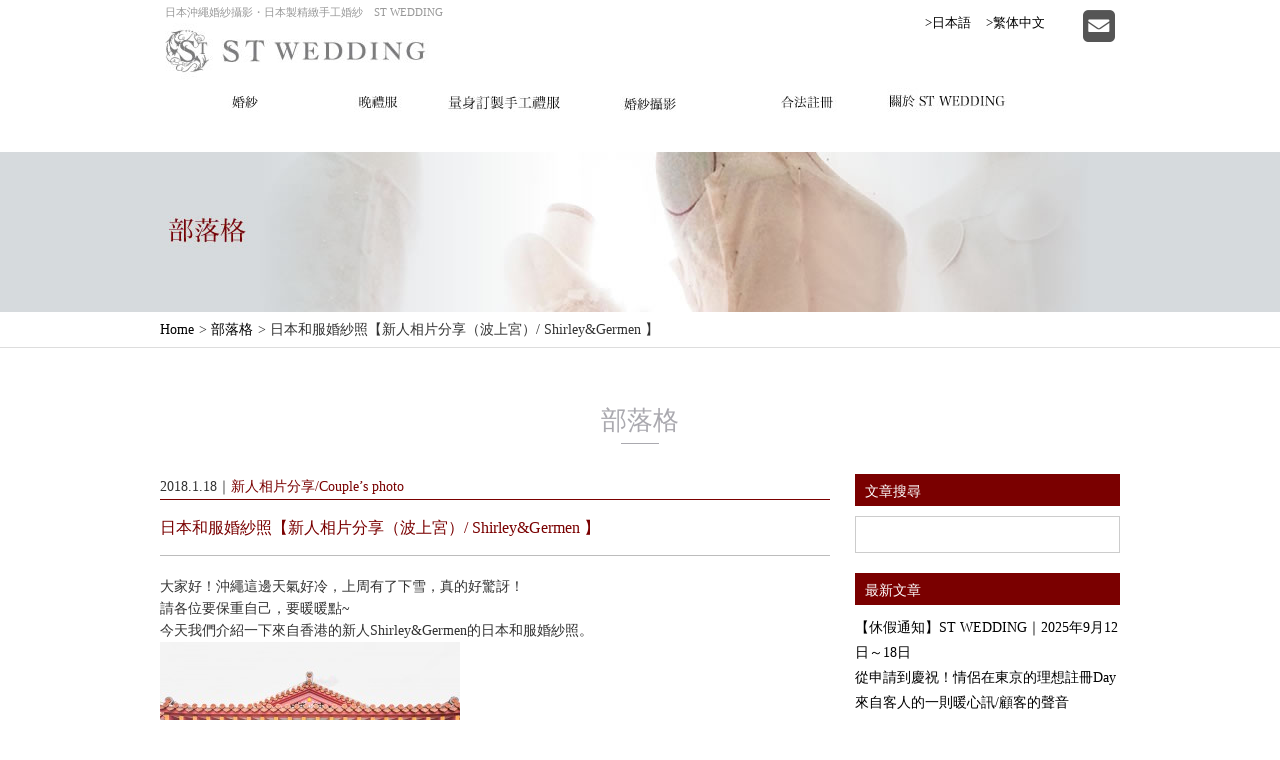

--- FILE ---
content_type: text/html; charset=UTF-8
request_url: https://asia.st-wedding-japan.jp/1178/
body_size: 10064
content:
<!DOCTYPE HTML>
<html lang="zh-tw">
<head>
<meta charset="UTF-8">
<link rel="stylesheet" media="all" href="/css/import.css" />
<link rel="stylesheet" media="all" href="/css/tw.css" />
<link href='https://fonts.googleapis.com/css?family=Gilda+Display' rel='stylesheet' type='text/css'>
<meta name="viewport" content="width=device-width">
<link rel="stylesheet" href="/css/sp.css" type="text/css" media="screen and (max-width: 640px)">
<link rel="canonical" href="https://asia.st-wedding-japan.jp/1178/">
<!--<meta name="description" content="【ST WEDDING】日本沖繩婚紗攝影・日本製精緻手工婚紗">-->
<meta name="keywords" content="沖繩，婚紗攝影，婚紗，婚紗品牌，海外婚禮">
<script src="https://code.jquery.com/jquery-1.10.1.min.js"></script>
<script src="/js/modernizr-2.0.6-development-only.js"></script>
<!-- IE向けの設定 -->
<!--[if IE]>
<script src="/js/html5.js"></script>
<script src="/js/css3-mediaqueries.js"></script>
<![endif]-->
<script type="text/javascript" src="/js/smoothScroll.js"></script>
<script type="text/javascript" src="/js/smartRollover.js"></script>

<script type="text/javascript" src="/js/imagelightbox.js"></script>
<link rel="stylesheet" media="all" href="/css/imagelightbox.css" />
<!-- Google tag (gtag.js) -->
<script async src="https://www.googletagmanager.com/gtag/js?id=UA-64531244-2"></script>
<script>
  window.dataLayer = window.dataLayer || [];
  function gtag(){dataLayer.push(arguments);}
  gtag('js', new Date());

  gtag('config', 'UA-64531244-2');
</script>
	<style>img:is([sizes="auto" i], [sizes^="auto," i]) { contain-intrinsic-size: 3000px 1500px }</style>
	
		<!-- All in One SEO 4.9.1 - aioseo.com -->
		<title>日本和服婚紗照相片分享（波上宮） | ST WEDDING－日本全國合法婚姻註冊－</title>
	<meta name="description" content="沖繩婚紗照，通常一定會想到穿著白紗在海灘拍照。 不過因爲沖繩也是日本，這邊有幾個日本傳統的神社。 通常客人想要穿著和服拍婚紗照，我們建議的拍攝地方是沖繩那霸市的波上宮。 波上宮是沖繩八大神社之一，建在海邊斷崖上，是沖繩地位最高的神社。 超過700年以上廣受的信仰，琉球王朝時代每年新年國王都會親自參拜。" />
	<meta name="robots" content="max-image-preview:large" />
	<meta name="author" content="st_user"/>
	<link rel="canonical" href="https://asia.st-wedding-japan.jp/1178/" />
	<meta name="generator" content="All in One SEO (AIOSEO) 4.9.1" />
		<meta property="og:locale" content="ja_JP" />
		<meta property="og:site_name" content="ST WEDDING－日本全國合法婚姻註冊－ | 日本沖繩婚紗攝影・日本製精緻手工婚紗ST WEDDING" />
		<meta property="og:type" content="article" />
		<meta property="og:title" content="日本和服婚紗照相片分享（波上宮） | ST WEDDING－日本全國合法婚姻註冊－" />
		<meta property="og:description" content="沖繩婚紗照，通常一定會想到穿著白紗在海灘拍照。 不過因爲沖繩也是日本，這邊有幾個日本傳統的神社。 通常客人想要穿著和服拍婚紗照，我們建議的拍攝地方是沖繩那霸市的波上宮。 波上宮是沖繩八大神社之一，建在海邊斷崖上，是沖繩地位最高的神社。 超過700年以上廣受的信仰，琉球王朝時代每年新年國王都會親自參拜。" />
		<meta property="og:url" content="https://asia.st-wedding-japan.jp/1178/" />
		<meta property="article:published_time" content="2018-01-18T10:23:37+00:00" />
		<meta property="article:modified_time" content="2018-01-18T10:24:35+00:00" />
		<meta name="twitter:card" content="summary_large_image" />
		<meta name="twitter:title" content="日本和服婚紗照相片分享（波上宮） | ST WEDDING－日本全國合法婚姻註冊－" />
		<meta name="twitter:description" content="沖繩婚紗照，通常一定會想到穿著白紗在海灘拍照。 不過因爲沖繩也是日本，這邊有幾個日本傳統的神社。 通常客人想要穿著和服拍婚紗照，我們建議的拍攝地方是沖繩那霸市的波上宮。 波上宮是沖繩八大神社之一，建在海邊斷崖上，是沖繩地位最高的神社。 超過700年以上廣受的信仰，琉球王朝時代每年新年國王都會親自參拜。" />
		<!-- All in One SEO -->

<script type="text/javascript">
/* <![CDATA[ */
window._wpemojiSettings = {"baseUrl":"https:\/\/s.w.org\/images\/core\/emoji\/16.0.1\/72x72\/","ext":".png","svgUrl":"https:\/\/s.w.org\/images\/core\/emoji\/16.0.1\/svg\/","svgExt":".svg","source":{"concatemoji":"https:\/\/asia.st-wedding-japan.jp\/wp-includes\/js\/wp-emoji-release.min.js?ver=6.8.3"}};
/*! This file is auto-generated */
!function(s,n){var o,i,e;function c(e){try{var t={supportTests:e,timestamp:(new Date).valueOf()};sessionStorage.setItem(o,JSON.stringify(t))}catch(e){}}function p(e,t,n){e.clearRect(0,0,e.canvas.width,e.canvas.height),e.fillText(t,0,0);var t=new Uint32Array(e.getImageData(0,0,e.canvas.width,e.canvas.height).data),a=(e.clearRect(0,0,e.canvas.width,e.canvas.height),e.fillText(n,0,0),new Uint32Array(e.getImageData(0,0,e.canvas.width,e.canvas.height).data));return t.every(function(e,t){return e===a[t]})}function u(e,t){e.clearRect(0,0,e.canvas.width,e.canvas.height),e.fillText(t,0,0);for(var n=e.getImageData(16,16,1,1),a=0;a<n.data.length;a++)if(0!==n.data[a])return!1;return!0}function f(e,t,n,a){switch(t){case"flag":return n(e,"\ud83c\udff3\ufe0f\u200d\u26a7\ufe0f","\ud83c\udff3\ufe0f\u200b\u26a7\ufe0f")?!1:!n(e,"\ud83c\udde8\ud83c\uddf6","\ud83c\udde8\u200b\ud83c\uddf6")&&!n(e,"\ud83c\udff4\udb40\udc67\udb40\udc62\udb40\udc65\udb40\udc6e\udb40\udc67\udb40\udc7f","\ud83c\udff4\u200b\udb40\udc67\u200b\udb40\udc62\u200b\udb40\udc65\u200b\udb40\udc6e\u200b\udb40\udc67\u200b\udb40\udc7f");case"emoji":return!a(e,"\ud83e\udedf")}return!1}function g(e,t,n,a){var r="undefined"!=typeof WorkerGlobalScope&&self instanceof WorkerGlobalScope?new OffscreenCanvas(300,150):s.createElement("canvas"),o=r.getContext("2d",{willReadFrequently:!0}),i=(o.textBaseline="top",o.font="600 32px Arial",{});return e.forEach(function(e){i[e]=t(o,e,n,a)}),i}function t(e){var t=s.createElement("script");t.src=e,t.defer=!0,s.head.appendChild(t)}"undefined"!=typeof Promise&&(o="wpEmojiSettingsSupports",i=["flag","emoji"],n.supports={everything:!0,everythingExceptFlag:!0},e=new Promise(function(e){s.addEventListener("DOMContentLoaded",e,{once:!0})}),new Promise(function(t){var n=function(){try{var e=JSON.parse(sessionStorage.getItem(o));if("object"==typeof e&&"number"==typeof e.timestamp&&(new Date).valueOf()<e.timestamp+604800&&"object"==typeof e.supportTests)return e.supportTests}catch(e){}return null}();if(!n){if("undefined"!=typeof Worker&&"undefined"!=typeof OffscreenCanvas&&"undefined"!=typeof URL&&URL.createObjectURL&&"undefined"!=typeof Blob)try{var e="postMessage("+g.toString()+"("+[JSON.stringify(i),f.toString(),p.toString(),u.toString()].join(",")+"));",a=new Blob([e],{type:"text/javascript"}),r=new Worker(URL.createObjectURL(a),{name:"wpTestEmojiSupports"});return void(r.onmessage=function(e){c(n=e.data),r.terminate(),t(n)})}catch(e){}c(n=g(i,f,p,u))}t(n)}).then(function(e){for(var t in e)n.supports[t]=e[t],n.supports.everything=n.supports.everything&&n.supports[t],"flag"!==t&&(n.supports.everythingExceptFlag=n.supports.everythingExceptFlag&&n.supports[t]);n.supports.everythingExceptFlag=n.supports.everythingExceptFlag&&!n.supports.flag,n.DOMReady=!1,n.readyCallback=function(){n.DOMReady=!0}}).then(function(){return e}).then(function(){var e;n.supports.everything||(n.readyCallback(),(e=n.source||{}).concatemoji?t(e.concatemoji):e.wpemoji&&e.twemoji&&(t(e.twemoji),t(e.wpemoji)))}))}((window,document),window._wpemojiSettings);
/* ]]> */
</script>
<link rel='stylesheet' id='sbi_styles-css' href='https://asia.st-wedding-japan.jp/wp-content/plugins/instagram-feed/css/sbi-styles.min.css?ver=6.10.0' type='text/css' media='all' />
<style id='wp-emoji-styles-inline-css' type='text/css'>

	img.wp-smiley, img.emoji {
		display: inline !important;
		border: none !important;
		box-shadow: none !important;
		height: 1em !important;
		width: 1em !important;
		margin: 0 0.07em !important;
		vertical-align: -0.1em !important;
		background: none !important;
		padding: 0 !important;
	}
</style>
<link rel='stylesheet' id='wp-block-library-css' href='https://asia.st-wedding-japan.jp/wp-includes/css/dist/block-library/style.min.css?ver=6.8.3' type='text/css' media='all' />
<style id='classic-theme-styles-inline-css' type='text/css'>
/*! This file is auto-generated */
.wp-block-button__link{color:#fff;background-color:#32373c;border-radius:9999px;box-shadow:none;text-decoration:none;padding:calc(.667em + 2px) calc(1.333em + 2px);font-size:1.125em}.wp-block-file__button{background:#32373c;color:#fff;text-decoration:none}
</style>
<link rel='stylesheet' id='aioseo/css/src/vue/standalone/blocks/table-of-contents/global.scss-css' href='https://asia.st-wedding-japan.jp/wp-content/plugins/all-in-one-seo-pack/dist/Lite/assets/css/table-of-contents/global.e90f6d47.css?ver=4.9.1' type='text/css' media='all' />
<style id='global-styles-inline-css' type='text/css'>
:root{--wp--preset--aspect-ratio--square: 1;--wp--preset--aspect-ratio--4-3: 4/3;--wp--preset--aspect-ratio--3-4: 3/4;--wp--preset--aspect-ratio--3-2: 3/2;--wp--preset--aspect-ratio--2-3: 2/3;--wp--preset--aspect-ratio--16-9: 16/9;--wp--preset--aspect-ratio--9-16: 9/16;--wp--preset--color--black: #000000;--wp--preset--color--cyan-bluish-gray: #abb8c3;--wp--preset--color--white: #ffffff;--wp--preset--color--pale-pink: #f78da7;--wp--preset--color--vivid-red: #cf2e2e;--wp--preset--color--luminous-vivid-orange: #ff6900;--wp--preset--color--luminous-vivid-amber: #fcb900;--wp--preset--color--light-green-cyan: #7bdcb5;--wp--preset--color--vivid-green-cyan: #00d084;--wp--preset--color--pale-cyan-blue: #8ed1fc;--wp--preset--color--vivid-cyan-blue: #0693e3;--wp--preset--color--vivid-purple: #9b51e0;--wp--preset--gradient--vivid-cyan-blue-to-vivid-purple: linear-gradient(135deg,rgba(6,147,227,1) 0%,rgb(155,81,224) 100%);--wp--preset--gradient--light-green-cyan-to-vivid-green-cyan: linear-gradient(135deg,rgb(122,220,180) 0%,rgb(0,208,130) 100%);--wp--preset--gradient--luminous-vivid-amber-to-luminous-vivid-orange: linear-gradient(135deg,rgba(252,185,0,1) 0%,rgba(255,105,0,1) 100%);--wp--preset--gradient--luminous-vivid-orange-to-vivid-red: linear-gradient(135deg,rgba(255,105,0,1) 0%,rgb(207,46,46) 100%);--wp--preset--gradient--very-light-gray-to-cyan-bluish-gray: linear-gradient(135deg,rgb(238,238,238) 0%,rgb(169,184,195) 100%);--wp--preset--gradient--cool-to-warm-spectrum: linear-gradient(135deg,rgb(74,234,220) 0%,rgb(151,120,209) 20%,rgb(207,42,186) 40%,rgb(238,44,130) 60%,rgb(251,105,98) 80%,rgb(254,248,76) 100%);--wp--preset--gradient--blush-light-purple: linear-gradient(135deg,rgb(255,206,236) 0%,rgb(152,150,240) 100%);--wp--preset--gradient--blush-bordeaux: linear-gradient(135deg,rgb(254,205,165) 0%,rgb(254,45,45) 50%,rgb(107,0,62) 100%);--wp--preset--gradient--luminous-dusk: linear-gradient(135deg,rgb(255,203,112) 0%,rgb(199,81,192) 50%,rgb(65,88,208) 100%);--wp--preset--gradient--pale-ocean: linear-gradient(135deg,rgb(255,245,203) 0%,rgb(182,227,212) 50%,rgb(51,167,181) 100%);--wp--preset--gradient--electric-grass: linear-gradient(135deg,rgb(202,248,128) 0%,rgb(113,206,126) 100%);--wp--preset--gradient--midnight: linear-gradient(135deg,rgb(2,3,129) 0%,rgb(40,116,252) 100%);--wp--preset--font-size--small: 13px;--wp--preset--font-size--medium: 20px;--wp--preset--font-size--large: 36px;--wp--preset--font-size--x-large: 42px;--wp--preset--spacing--20: 0.44rem;--wp--preset--spacing--30: 0.67rem;--wp--preset--spacing--40: 1rem;--wp--preset--spacing--50: 1.5rem;--wp--preset--spacing--60: 2.25rem;--wp--preset--spacing--70: 3.38rem;--wp--preset--spacing--80: 5.06rem;--wp--preset--shadow--natural: 6px 6px 9px rgba(0, 0, 0, 0.2);--wp--preset--shadow--deep: 12px 12px 50px rgba(0, 0, 0, 0.4);--wp--preset--shadow--sharp: 6px 6px 0px rgba(0, 0, 0, 0.2);--wp--preset--shadow--outlined: 6px 6px 0px -3px rgba(255, 255, 255, 1), 6px 6px rgba(0, 0, 0, 1);--wp--preset--shadow--crisp: 6px 6px 0px rgba(0, 0, 0, 1);}:where(.is-layout-flex){gap: 0.5em;}:where(.is-layout-grid){gap: 0.5em;}body .is-layout-flex{display: flex;}.is-layout-flex{flex-wrap: wrap;align-items: center;}.is-layout-flex > :is(*, div){margin: 0;}body .is-layout-grid{display: grid;}.is-layout-grid > :is(*, div){margin: 0;}:where(.wp-block-columns.is-layout-flex){gap: 2em;}:where(.wp-block-columns.is-layout-grid){gap: 2em;}:where(.wp-block-post-template.is-layout-flex){gap: 1.25em;}:where(.wp-block-post-template.is-layout-grid){gap: 1.25em;}.has-black-color{color: var(--wp--preset--color--black) !important;}.has-cyan-bluish-gray-color{color: var(--wp--preset--color--cyan-bluish-gray) !important;}.has-white-color{color: var(--wp--preset--color--white) !important;}.has-pale-pink-color{color: var(--wp--preset--color--pale-pink) !important;}.has-vivid-red-color{color: var(--wp--preset--color--vivid-red) !important;}.has-luminous-vivid-orange-color{color: var(--wp--preset--color--luminous-vivid-orange) !important;}.has-luminous-vivid-amber-color{color: var(--wp--preset--color--luminous-vivid-amber) !important;}.has-light-green-cyan-color{color: var(--wp--preset--color--light-green-cyan) !important;}.has-vivid-green-cyan-color{color: var(--wp--preset--color--vivid-green-cyan) !important;}.has-pale-cyan-blue-color{color: var(--wp--preset--color--pale-cyan-blue) !important;}.has-vivid-cyan-blue-color{color: var(--wp--preset--color--vivid-cyan-blue) !important;}.has-vivid-purple-color{color: var(--wp--preset--color--vivid-purple) !important;}.has-black-background-color{background-color: var(--wp--preset--color--black) !important;}.has-cyan-bluish-gray-background-color{background-color: var(--wp--preset--color--cyan-bluish-gray) !important;}.has-white-background-color{background-color: var(--wp--preset--color--white) !important;}.has-pale-pink-background-color{background-color: var(--wp--preset--color--pale-pink) !important;}.has-vivid-red-background-color{background-color: var(--wp--preset--color--vivid-red) !important;}.has-luminous-vivid-orange-background-color{background-color: var(--wp--preset--color--luminous-vivid-orange) !important;}.has-luminous-vivid-amber-background-color{background-color: var(--wp--preset--color--luminous-vivid-amber) !important;}.has-light-green-cyan-background-color{background-color: var(--wp--preset--color--light-green-cyan) !important;}.has-vivid-green-cyan-background-color{background-color: var(--wp--preset--color--vivid-green-cyan) !important;}.has-pale-cyan-blue-background-color{background-color: var(--wp--preset--color--pale-cyan-blue) !important;}.has-vivid-cyan-blue-background-color{background-color: var(--wp--preset--color--vivid-cyan-blue) !important;}.has-vivid-purple-background-color{background-color: var(--wp--preset--color--vivid-purple) !important;}.has-black-border-color{border-color: var(--wp--preset--color--black) !important;}.has-cyan-bluish-gray-border-color{border-color: var(--wp--preset--color--cyan-bluish-gray) !important;}.has-white-border-color{border-color: var(--wp--preset--color--white) !important;}.has-pale-pink-border-color{border-color: var(--wp--preset--color--pale-pink) !important;}.has-vivid-red-border-color{border-color: var(--wp--preset--color--vivid-red) !important;}.has-luminous-vivid-orange-border-color{border-color: var(--wp--preset--color--luminous-vivid-orange) !important;}.has-luminous-vivid-amber-border-color{border-color: var(--wp--preset--color--luminous-vivid-amber) !important;}.has-light-green-cyan-border-color{border-color: var(--wp--preset--color--light-green-cyan) !important;}.has-vivid-green-cyan-border-color{border-color: var(--wp--preset--color--vivid-green-cyan) !important;}.has-pale-cyan-blue-border-color{border-color: var(--wp--preset--color--pale-cyan-blue) !important;}.has-vivid-cyan-blue-border-color{border-color: var(--wp--preset--color--vivid-cyan-blue) !important;}.has-vivid-purple-border-color{border-color: var(--wp--preset--color--vivid-purple) !important;}.has-vivid-cyan-blue-to-vivid-purple-gradient-background{background: var(--wp--preset--gradient--vivid-cyan-blue-to-vivid-purple) !important;}.has-light-green-cyan-to-vivid-green-cyan-gradient-background{background: var(--wp--preset--gradient--light-green-cyan-to-vivid-green-cyan) !important;}.has-luminous-vivid-amber-to-luminous-vivid-orange-gradient-background{background: var(--wp--preset--gradient--luminous-vivid-amber-to-luminous-vivid-orange) !important;}.has-luminous-vivid-orange-to-vivid-red-gradient-background{background: var(--wp--preset--gradient--luminous-vivid-orange-to-vivid-red) !important;}.has-very-light-gray-to-cyan-bluish-gray-gradient-background{background: var(--wp--preset--gradient--very-light-gray-to-cyan-bluish-gray) !important;}.has-cool-to-warm-spectrum-gradient-background{background: var(--wp--preset--gradient--cool-to-warm-spectrum) !important;}.has-blush-light-purple-gradient-background{background: var(--wp--preset--gradient--blush-light-purple) !important;}.has-blush-bordeaux-gradient-background{background: var(--wp--preset--gradient--blush-bordeaux) !important;}.has-luminous-dusk-gradient-background{background: var(--wp--preset--gradient--luminous-dusk) !important;}.has-pale-ocean-gradient-background{background: var(--wp--preset--gradient--pale-ocean) !important;}.has-electric-grass-gradient-background{background: var(--wp--preset--gradient--electric-grass) !important;}.has-midnight-gradient-background{background: var(--wp--preset--gradient--midnight) !important;}.has-small-font-size{font-size: var(--wp--preset--font-size--small) !important;}.has-medium-font-size{font-size: var(--wp--preset--font-size--medium) !important;}.has-large-font-size{font-size: var(--wp--preset--font-size--large) !important;}.has-x-large-font-size{font-size: var(--wp--preset--font-size--x-large) !important;}
:where(.wp-block-post-template.is-layout-flex){gap: 1.25em;}:where(.wp-block-post-template.is-layout-grid){gap: 1.25em;}
:where(.wp-block-columns.is-layout-flex){gap: 2em;}:where(.wp-block-columns.is-layout-grid){gap: 2em;}
:root :where(.wp-block-pullquote){font-size: 1.5em;line-height: 1.6;}
</style>
<link rel='stylesheet' id='wp-pagenavi-css' href='https://asia.st-wedding-japan.jp/wp-content/plugins/wp-pagenavi/pagenavi-css.css?ver=2.70' type='text/css' media='all' />
<link rel="https://api.w.org/" href="https://asia.st-wedding-japan.jp/wp-json/" /><link rel="alternate" title="JSON" type="application/json" href="https://asia.st-wedding-japan.jp/wp-json/wp/v2/posts/1178" /><link rel="EditURI" type="application/rsd+xml" title="RSD" href="https://asia.st-wedding-japan.jp/xmlrpc.php?rsd" />
<meta name="generator" content="WordPress 6.8.3" />
<link rel='shortlink' href='https://asia.st-wedding-japan.jp/?p=1178' />
<link rel="alternate" title="oEmbed (JSON)" type="application/json+oembed" href="https://asia.st-wedding-japan.jp/wp-json/oembed/1.0/embed?url=https%3A%2F%2Fasia.st-wedding-japan.jp%2F1178%2F" />
<link rel="alternate" title="oEmbed (XML)" type="text/xml+oembed" href="https://asia.st-wedding-japan.jp/wp-json/oembed/1.0/embed?url=https%3A%2F%2Fasia.st-wedding-japan.jp%2F1178%2F&#038;format=xml" />
</head>
<body>
<!--/FB/-->
<div id="fb-root"></div>
<script>(function(d, s, id) {
  var js, fjs = d.getElementsByTagName(s)[0];
  if (d.getElementById(id)) return;
  js = d.createElement(s); js.id = id;
  js.src = "//connect.facebook.net/ja_JP/sdk.js#xfbml=1&version=v2.3";
  fjs.parentNode.insertBefore(js, fjs);
}(document, 'script', 'facebook-jssdk'));</script>

<!--// ヘッダー //-->
<header id="pagetop">
<div class="wrap">
<p class="logo"><a href="/"><img src="/images/header/logo.jpg" alt="ST WEDDING Japan"></a></p>
<h1>日本沖繩婚紗攝影・日本製精緻手工婚紗　ST WEDDING</h1>
<ul class="lang">
<li><a href="https://st-wedding-japan.jp/">&gt;日本語</a></li>
<li><a href="/">&gt;繁体中文</a></li>
</ul>
<ul class="sns">
<li><a href="/asia/contact/"><img src="/images/common/icn-mail.png" alt="mail"></a></li>
<!--<li><a href="https://api.whatsapp.com/send?phone=＋819037925461"><img src="/images/common/icn-whats.png" alt="whatsapp"></a></li>-->
<!--<li><a href="https://www.facebook.com/stdress.tw/" target="_brank"><img src="/images/common/icn-fb.png" alt="facebook"></a></li>-->
<!--<li><a href="https://instagram.com/st_wedding_japan_official/" target="_brank"><img src="/images/common/icn-insta.png" alt="insta"></a></li>-->
</ul>
<!--
<p class="pc"><img src="/images/tw/header-tel/tel.gif" alt="＋81-98-831-7007"></p>
<p class="sp"><a href="tel:＋81-98-831-7007"><img src="/images/tw/header-tel/tel_s.gif" alt="＋81-98-831-7007"></a></p>
-->

<ul class="navi">
<li><a href="/gallery-cat/weddingdress/"><img src="/images/tw/header/navi1_off.jpg" alt="Wedding dress"></a></li>
<li><a href="/gallery-cat/colordress/"><img src="/images/tw/header/navi2_off.jpg" alt="Color dress"></a></li>
<li><a href="/gallery-cat/accessories_japaneseclothing/"><img src="/images/tw/header/navi3_off.jpg" alt="Accessories / Japanese clothing"></a></li>
<li><a href="/preweddingphoto/"><img src="/images/tw/header/navi4_off.jpg" alt="Pre wedding Photo / Aerial Shoot"></a></li>
<li><a href="/legalwedding/"><img src="/images/tw/header/navi5_off.jpg" alt="Legal Wedding"></a></li>
<li><a href="/about/"><img src="/images/tw/header/navi6_off.jpg" alt="關於ST WEDDING"></a></li>
</ul>
<div class="btn-bd"></div>
<div class="menu"><img src="/images/header/btn.jpg" alt="MENU"></div>
</div><!-- wrap end -->
</header>

<!--/ グローバルナビ /-->
<script type="text/javascript">
$(function() {
    $('.navi li').hover(function(){
        //画像の位置を取得
        var left = $(this).position().left;
				var width = $(this).width();
				$('.btn-bd').removeClass('none');
        $('.btn-bd').stop().animate({
            marginLeft : parseInt($(this).css('margin-left'))+ left+1 +'px',width:parseInt($(this).css('width')) +'px'
        },'fast');
		},function(){
				$('.btn-bd').addClass('none','slow');
		});
});
</script>

<!--// スマホグローバルナビ //-->
<nav id="smpnavi">
<h2>菜單</h2>
<ul>
<li><a href="/gallery-cat/weddingdress/">&gt; 婚紗</a></li>
<li><a href="/gallery-cat/colordress/">&gt; 晚禮服</a></li>
<li><a href="/gallery-cat/accessories_japaneseclothing/">&gt; 量身訂製手工禮服</a></li>
<li><a href="/preweddingphoto/">&gt; 婚紗攝影/航空錄影</a></li>
<li><a href="/legalwedding/">&gt; 合法註冊</a></li>
<li><a href="/about/">&gt; 關於ST WEDDING</a></li>
</ul>
</nav>

<article>
<h2 class="mainttl"><img src="/images/tw/title/blog.jpg" alt="blog"></h2>

<nav id="bread">
<ul>
<li><a href="/">Home</a>&gt;</li>
<li><a href="/blog/">部落格</a>&gt;</li>
<li>日本和服婚紗照【新人相片分享（波上宮）/ Shirley&amp;Germen 】</li>
</ul>
</nav>

<h3 class="pagettl">部落格</h3>
<div class="contents">
<div class="box_left">
<div class="blog">
<ul>
<li>2018.1.18｜</li>
<li class="cat">新人相片分享/Couple’s photo</li>
</ul>
<p class="blogttl">日本和服婚紗照【新人相片分享（波上宮）/ Shirley&amp;Germen 】</p>
<div class="blog_body">
<p>大家好！沖繩這邊天氣好冷，上周有了下雪，真的好驚訝！</p>
<p>請各位要保重自己，要暖暖點~</p>
<p>今天我們介紹一下來自香港的新人Shirley&amp;Germen的日本和服婚紗照。</p>
<p><a href="https://asia.st-wedding-japan.jp/wp-content/uploads/sites/3/2018/01/naminoue_okinawa-5.jpg"><img fetchpriority="high" decoding="async" class="alignnone size-medium wp-image-1123" src="https://asia.st-wedding-japan.jp/wp-content/uploads/sites/3/2018/01/naminoue_okinawa-5-300x200.jpg" alt="naminoue_okinawa (5)" width="300" height="200" srcset="https://asia.st-wedding-japan.jp/wp-content/uploads/sites/3/2018/01/naminoue_okinawa-5-300x200.jpg 300w, https://asia.st-wedding-japan.jp/wp-content/uploads/sites/3/2018/01/naminoue_okinawa-5.jpg 800w" sizes="(max-width: 300px) 100vw, 300px" /></a></p>
<p>沖繩婚紗照，通常一定會想到穿著白紗在海灘拍照。</p>
<p>不過因爲沖繩也是日本，這邊有幾個日本傳統的神社。</p>
<p><a href="https://asia.st-wedding-japan.jp/wp-content/uploads/sites/3/2018/01/naminoue_okinawa-1.jpg"><img decoding="async" class="alignnone size-medium wp-image-1119" src="https://asia.st-wedding-japan.jp/wp-content/uploads/sites/3/2018/01/naminoue_okinawa-1-300x200.jpg" alt="naminoue_okinawa (1)" width="300" height="200" srcset="https://asia.st-wedding-japan.jp/wp-content/uploads/sites/3/2018/01/naminoue_okinawa-1-300x200.jpg 300w, https://asia.st-wedding-japan.jp/wp-content/uploads/sites/3/2018/01/naminoue_okinawa-1.jpg 800w" sizes="(max-width: 300px) 100vw, 300px" /></a></p>
<p>通常客人想要穿著和服拍婚紗照，我們建議的拍攝地方是沖繩那霸市的波上宮。</p>
<p>波上宮是沖繩八大神社之一，建在海邊斷崖上，是沖繩地位最高的神社。</p>
<p><a href="https://asia.st-wedding-japan.jp/wp-content/uploads/sites/3/2018/01/naminoue_okinawa-7.jpg"><img decoding="async" class="alignnone size-medium wp-image-1125" src="https://asia.st-wedding-japan.jp/wp-content/uploads/sites/3/2018/01/naminoue_okinawa-7-300x200.jpg" alt="naminoue_okinawa (7)" width="300" height="200" srcset="https://asia.st-wedding-japan.jp/wp-content/uploads/sites/3/2018/01/naminoue_okinawa-7-300x200.jpg 300w, https://asia.st-wedding-japan.jp/wp-content/uploads/sites/3/2018/01/naminoue_okinawa-7.jpg 800w" sizes="(max-width: 300px) 100vw, 300px" /></a></p>
<p>超過700年以上廣受的信仰，琉球王朝時代每年新年國王都會親自參拜，現在它擁有沖繩第一的參拜人數，值得大家造訪。</p>
<p class="b-m20">熱愛日本傳統文化及日本和服的妳和最愛的他，一同體驗 日本正統花嫁和服並拍攝婚紗照！</p>
<p class="b-m20"><a href="https://asia.st-wedding-japan.jp/wp-content/uploads/sites/3/2018/01/naminoue_okinawa-4.jpg"><img loading="lazy" decoding="async" class="alignnone size-medium wp-image-1122" src="https://asia.st-wedding-japan.jp/wp-content/uploads/sites/3/2018/01/naminoue_okinawa-4-300x200.jpg" alt="naminoue_okinawa (4)" width="300" height="200" srcset="https://asia.st-wedding-japan.jp/wp-content/uploads/sites/3/2018/01/naminoue_okinawa-4-300x200.jpg 300w, https://asia.st-wedding-japan.jp/wp-content/uploads/sites/3/2018/01/naminoue_okinawa-4.jpg 800w" sizes="auto, (max-width: 300px) 100vw, 300px" /></a></p>
<p class="b-m20">再次感謝二位的支持和信任，讓我們能夠幫忙到二位的一生一次的婚紗照。</p>
<p class="b-m20"><a href="https://asia.st-wedding-japan.jp/wp-content/uploads/sites/3/2018/01/naminoue_okinawa-2.jpg"><img loading="lazy" decoding="async" class="alignnone size-medium wp-image-1120" src="https://asia.st-wedding-japan.jp/wp-content/uploads/sites/3/2018/01/naminoue_okinawa-2-200x300.jpg" alt="naminoue_okinawa (2)" width="200" height="300" srcset="https://asia.st-wedding-japan.jp/wp-content/uploads/sites/3/2018/01/naminoue_okinawa-2-200x300.jpg 200w, https://asia.st-wedding-japan.jp/wp-content/uploads/sites/3/2018/01/naminoue_okinawa-2.jpg 533w" sizes="auto, (max-width: 200px) 100vw, 200px" /></a></p>
<p class="b-m20">希望下次再來沖繩旅游!祝二位新婚快樂，美滿家庭。</p>
</div><!-- blog_body end -->
</div><!-- blog end -->

<ul class="pagenavi">
<li class="pre"><a href="https://asia.st-wedding-japan.jp/1170/" rel="prev">返回</a></li>
<li><a href="https://asia.st-wedding-japan.jp/blog/">一覧</a></li>
<li class="next"><a href="https://asia.st-wedding-japan.jp/1191/" rel="next">前往</a> </li>
</ul>
</div><!-- box_left end -->

<div class="box_right">
<h2>文章搜尋</h2>
<div class="box_search">
<form method="get" id="searchform" action="https://asia.st-wedding-japan.jp/">
<input type="text" name="s" value="" />
</form>
</div>

<h2>最新文章</h2>
<div class="box_new">
<ul>
<li><a href="https://asia.st-wedding-japan.jp/2452/">【休假通知】ST WEDDING｜2025年9月12日～18日</a></li>
<li><a href="https://asia.st-wedding-japan.jp/2418/">從申請到慶祝！情侶在東京的理想註冊Day</a></li>
<li><a href="https://asia.st-wedding-japan.jp/2402/">來自客人的一則暖心訊/顧客的聲音</a></li>
<li><a href="https://asia.st-wedding-japan.jp/2377/">鹿兒島的壯麗與自然，是理想的結婚之地</a></li>
<li><a href="https://asia.st-wedding-japan.jp/2354/">在那須的雄偉自然中，締結婚姻，享受浪漫蜜月</a></li>
</ul>
</div>

<h2>主題分類</h2>
<div class="box_category">
<ul>
	<li class="cat-item cat-item-1"><a href="https://asia.st-wedding-japan.jp/category/item/">加購項目/Option Item</a> (1)
</li>
	<li class="cat-item cat-item-33"><a href="https://asia.st-wedding-japan.jp/category/legalwedding/">合法註冊/Legal wedding</a> (21)
</li>
	<li class="cat-item cat-item-17"><a href="https://asia.st-wedding-japan.jp/category/exhibition/">婚展會/Exhibition</a> (7)
<ul class='children'>
	<li class="cat-item cat-item-35"><a href="https://asia.st-wedding-japan.jp/category/exhibition/%e5%8f%b0%e6%b9%be%e5%a9%9a%e5%b1%95%e6%9c%83/">台湾婚展會</a> (3)
</li>
	<li class="cat-item cat-item-34"><a href="https://asia.st-wedding-japan.jp/category/exhibition/%e9%a6%99%e6%b8%af%e5%a9%9a%e7%b4%97%e5%b1%95%e8%a6%bd%e6%9c%83/">香港婚紗展覽會</a> (4)
</li>
</ul>
</li>
	<li class="cat-item cat-item-19"><a href="https://asia.st-wedding-japan.jp/category/%e5%a9%9a%e7%b4%97wedding-dress/">婚紗/Wedding dress</a> (1)
</li>
	<li class="cat-item cat-item-16"><a href="https://asia.st-wedding-japan.jp/category/media/">媒体/Media</a> (3)
</li>
	<li class="cat-item cat-item-28"><a href="https://asia.st-wedding-japan.jp/category/%e6%8b%9b%e8%81%98%e4%ba%ba%e6%89%8drecruit/">招聘/Recruit</a> (1)
</li>
	<li class="cat-item cat-item-14"><a href="https://asia.st-wedding-japan.jp/category/photo/">新人相片分享/Couple’s photo</a> (31)
</li>
	<li class="cat-item cat-item-15"><a href="https://asia.st-wedding-japan.jp/category/diary/">日記/Diary</a> (7)
</li>
	<li class="cat-item cat-item-32"><a href="https://asia.st-wedding-japan.jp/category/%e6%9c%9f%e9%96%93%e9%99%90%e5%ae%9a%e5%84%aa%e6%83%a0%e6%b4%bb%e5%8b%95/">期間限定優惠活動</a> (7)
<ul class='children'>
	<li class="cat-item cat-item-24"><a href="https://asia.st-wedding-japan.jp/category/%e6%9c%9f%e9%96%93%e9%99%90%e5%ae%9a%e5%84%aa%e6%83%a0%e6%b4%bb%e5%8b%95/2017%e5%b9%b4-%e6%9c%9f%e9%96%93%e9%99%90%e5%ae%9a-%e5%84%aa%e6%83%a0%e6%b4%bb%e5%8b%95/">2017年 期間限定 優惠活動</a> (5)
</li>
	<li class="cat-item cat-item-29"><a href="https://asia.st-wedding-japan.jp/category/%e6%9c%9f%e9%96%93%e9%99%90%e5%ae%9a%e5%84%aa%e6%83%a0%e6%b4%bb%e5%8b%95/2018%e5%b9%b4-%e6%9c%9f%e9%96%93%e9%99%90%e5%ae%9a-%e5%84%aa%e6%83%a0%e6%b4%bb%e5%8b%95/">2018年 期間限定 優惠活動</a> (2)
</li>
</ul>
</li>
	<li class="cat-item cat-item-22"><a href="https://asia.st-wedding-japan.jp/category/%e6%b2%96%e7%b9%a9%e5%a9%9a%e7%a6%ae%e5%84%80%e5%bc%8fwedding-ceremony/">沖繩婚禮儀式/Wedding ceremony</a> (2)
</li>
	<li class="cat-item cat-item-20"><a href="https://asia.st-wedding-japan.jp/category/%e6%96%b9%e6%a1%88plan/">沖繩婚紗攝影方案/Okinawa Prewedding Photo Plan</a> (2)
</li>
	<li class="cat-item cat-item-21"><a href="https://asia.st-wedding-japan.jp/category/%e6%b2%96%e7%b9%a9%e5%a9%9a%e7%b4%97%e7%85%a7%e6%99%af%e9%bb%9elocation/">沖繩婚紗照景點/Location</a> (6)
</li>
	<li class="cat-item cat-item-13"><a href="https://asia.st-wedding-japan.jp/category/infomation/">通知/Infomation</a> (7)
</li>
	<li class="cat-item cat-item-36"><a href="https://asia.st-wedding-japan.jp/category/%e9%a1%a7%e5%ae%a2%e4%b9%8b%e8%81%b2voice-of-customer/">顧客之聲/Voice of Customer</a> (2)
</li>
</ul>
</div>

<h2>以前的文章</h2>
<div class="box_back">
<select name="archive-dropdown" onChange='document.location.href=this.options[this.selectedIndex].value;'>
<option value="">選擇月份</option>
	<option value='https://asia.st-wedding-japan.jp/date/2025/09/'> 2025年9月 &nbsp;(1)</option>
	<option value='https://asia.st-wedding-japan.jp/date/2025/03/'> 2025年3月 &nbsp;(1)</option>
	<option value='https://asia.st-wedding-japan.jp/date/2024/12/'> 2024年12月 &nbsp;(1)</option>
	<option value='https://asia.st-wedding-japan.jp/date/2024/11/'> 2024年11月 &nbsp;(1)</option>
	<option value='https://asia.st-wedding-japan.jp/date/2024/10/'> 2024年10月 &nbsp;(1)</option>
	<option value='https://asia.st-wedding-japan.jp/date/2024/08/'> 2024年8月 &nbsp;(4)</option>
	<option value='https://asia.st-wedding-japan.jp/date/2024/07/'> 2024年7月 &nbsp;(1)</option>
	<option value='https://asia.st-wedding-japan.jp/date/2024/06/'> 2024年6月 &nbsp;(1)</option>
	<option value='https://asia.st-wedding-japan.jp/date/2024/05/'> 2024年5月 &nbsp;(3)</option>
	<option value='https://asia.st-wedding-japan.jp/date/2024/04/'> 2024年4月 &nbsp;(2)</option>
	<option value='https://asia.st-wedding-japan.jp/date/2024/02/'> 2024年2月 &nbsp;(1)</option>
	<option value='https://asia.st-wedding-japan.jp/date/2024/01/'> 2024年1月 &nbsp;(1)</option>
	<option value='https://asia.st-wedding-japan.jp/date/2023/05/'> 2023年5月 &nbsp;(1)</option>
	<option value='https://asia.st-wedding-japan.jp/date/2022/06/'> 2022年6月 &nbsp;(1)</option>
	<option value='https://asia.st-wedding-japan.jp/date/2019/08/'> 2019年8月 &nbsp;(1)</option>
	<option value='https://asia.st-wedding-japan.jp/date/2019/07/'> 2019年7月 &nbsp;(1)</option>
	<option value='https://asia.st-wedding-japan.jp/date/2019/05/'> 2019年5月 &nbsp;(1)</option>
	<option value='https://asia.st-wedding-japan.jp/date/2019/04/'> 2019年4月 &nbsp;(1)</option>
	<option value='https://asia.st-wedding-japan.jp/date/2019/03/'> 2019年3月 &nbsp;(1)</option>
	<option value='https://asia.st-wedding-japan.jp/date/2019/01/'> 2019年1月 &nbsp;(1)</option>
	<option value='https://asia.st-wedding-japan.jp/date/2018/08/'> 2018年8月 &nbsp;(1)</option>
	<option value='https://asia.st-wedding-japan.jp/date/2018/07/'> 2018年7月 &nbsp;(1)</option>
	<option value='https://asia.st-wedding-japan.jp/date/2018/06/'> 2018年6月 &nbsp;(2)</option>
	<option value='https://asia.st-wedding-japan.jp/date/2018/05/'> 2018年5月 &nbsp;(2)</option>
	<option value='https://asia.st-wedding-japan.jp/date/2018/04/'> 2018年4月 &nbsp;(1)</option>
	<option value='https://asia.st-wedding-japan.jp/date/2018/02/'> 2018年2月 &nbsp;(13)</option>
	<option value='https://asia.st-wedding-japan.jp/date/2018/01/'> 2018年1月 &nbsp;(7)</option>
	<option value='https://asia.st-wedding-japan.jp/date/2017/12/'> 2017年12月 &nbsp;(1)</option>
	<option value='https://asia.st-wedding-japan.jp/date/2017/11/'> 2017年11月 &nbsp;(1)</option>
	<option value='https://asia.st-wedding-japan.jp/date/2017/10/'> 2017年10月 &nbsp;(2)</option>
	<option value='https://asia.st-wedding-japan.jp/date/2017/09/'> 2017年9月 &nbsp;(2)</option>
	<option value='https://asia.st-wedding-japan.jp/date/2017/08/'> 2017年8月 &nbsp;(1)</option>
	<option value='https://asia.st-wedding-japan.jp/date/2017/07/'> 2017年7月 &nbsp;(3)</option>
	<option value='https://asia.st-wedding-japan.jp/date/2017/06/'> 2017年6月 &nbsp;(5)</option>
	<option value='https://asia.st-wedding-japan.jp/date/2017/05/'> 2017年5月 &nbsp;(1)</option>
	<option value='https://asia.st-wedding-japan.jp/date/2017/04/'> 2017年4月 &nbsp;(3)</option>
	<option value='https://asia.st-wedding-japan.jp/date/2017/03/'> 2017年3月 &nbsp;(4)</option>
	<option value='https://asia.st-wedding-japan.jp/date/2017/02/'> 2017年2月 &nbsp;(1)</option>
	<option value='https://asia.st-wedding-japan.jp/date/2017/01/'> 2017年1月 &nbsp;(8)</option>
	<option value='https://asia.st-wedding-japan.jp/date/2016/12/'> 2016年12月 &nbsp;(3)</option>
	<option value='https://asia.st-wedding-japan.jp/date/2016/11/'> 2016年11月 &nbsp;(2)</option>
	<option value='https://asia.st-wedding-japan.jp/date/2016/10/'> 2016年10月 &nbsp;(2)</option>
	<option value='https://asia.st-wedding-japan.jp/date/2016/09/'> 2016年9月 &nbsp;(1)</option>
	<option value='https://asia.st-wedding-japan.jp/date/2016/08/'> 2016年8月 &nbsp;(2)</option>
</select>
</div>
</div><!-- box_right end -->

</div><!-- content end -->
</article>

<!--// 下層共通 //-->
<section class="top6">
<h2>聯絡我們</h2>
<div class="box">
<h3><img src="/images/top/icn.jpg" alt="">歡迎洽詢</h3>
<p>關於日本合法婚姻註冊咨詢，資料索取由此受理。</p>
<a href="/asia/contact/"><span class="none">お問い合わせ</span></a>
</div><!-- box end -->
</section>
<p class="pagetop"><a href="#pagetop"><img src="/images/common/pagetop.png" alt="TOP"></a></p>

<nav id="fnavi">
<ul>
<li><a href="/asia/contact/"><img src="/images/common/icn-mail.png" alt="mail"></a></li>
<li><a href="https://wa.me/819037925461"><img src="/images/common/icn-whats.png" alt="whatsapp"></a></li>
<li><a href="https://www.facebook.com/stdress.tw/" target="_brank"><img src="/images/common/icn-fb.png" alt="facebook"></a></li>
<li><a href="https://www.instagram.com/st_wedding_japan/ " target="_brank"><img src="/images/common/icn-insta.png" alt="insta"></a></li>
</ul>
</nav>

<!--// フッター //-->
<footer>
<h2><a href="/"><img src="/images/footer/logo.jpg" alt="ST WEDDING JAPAN"></a></h2>
<div class="inner">
<ul>
<li><a href="/legalwedding/">合法註冊</a></li>
<li><a href="/brand/">婚紗品牌理念</a></li>
<li><a href="/gallery-cat/weddingdress/">婚紗</a></li>
<li><a href="/gallery-cat/colordress/">晚禮服</a></li>
<li><a href="/gallery-cat/accessories_japaneseclothing/">量身訂製手工禮服</a></li>
</ul>

<ul>
<li><a href="/preweddingphoto/">婚紗攝影</a></li>
<li><a href="/faq/">常見問題</a></li>
</ul>

<ul class="last">
<li><a href="/about/">關於ST WEDDING</a></li>
<li><a href="/blog/">部落格</a></li>
<li><a href="/privacypolicy/">隱私權方針</a></li>
</ul>
</div><!-- inner end -->
<p class="copy">Copyright &copy; 2015 ST WEDDING All rights Reserved.</p>
</footer>
<!--// ページトップ //-->
<script type="text/javascript">
$(function() {
    var topBtn = $('.pagetop');    
    topBtn.hide();
    //スクロールが100に達したらボタン表示
    $(window).scroll(function () {
        if ($(this).scrollTop() > 100) {
            topBtn.fadeIn();
        } else {
            topBtn.fadeOut();
        }
    });
    //スクロールしてトップ
    topBtn.click(function () {
        $('body,html').animate({
            scrollTop: 0
        }, 500);
        return false;
    });
});
</script>
<!--// スマホメニュー //-->
<script type="text/javascript">
$(function() {
  var menu = $("#smpnavi");
  menu.hide();
  $("div.menu").on("click", {a: menu}, slide);
  function slide(event) {
    if (event.data.a.css("display") === "none") {
      event.data.a.slideDown(250);
    } else {
      event.data.a.slideUp(250);
    }
   $("#smpnavi h2").click(function(){
       event.data.a.slideUp(250);
   });
  }
});
</script>
 <!-- instagram -->
<script type="text/javascript">
$(function() {
$(".instagram").text("loading...");
$.ajax({
url: "https://api.instagram.com/v1/users/self/media/recent",
data: { access_token: "665703540.b766657.2fff25b5cb0042148ec775effc990130" },
dataType: "jsonp",
error: function(jqXHR, textStatus, errorThrown) {
$(".instagram").text(textStatus);
},
success: function(data, textStatus, jqXHR) {
$(".instagram").text("");
for (var i = 0, length = 10; i < length; i++) {
var d = data.data[i];
$(".instagram").append(
$("<div>").addClass("image").append($("<a>").attr("href", d.link).attr("target", "_blank").append($("<img>").attr("src", d.images.thumbnail.url))));}
}
});
});
</script>
<script type="speculationrules">
{"prefetch":[{"source":"document","where":{"and":[{"href_matches":"\/*"},{"not":{"href_matches":["\/wp-*.php","\/wp-admin\/*","\/wp-content\/uploads\/sites\/3\/*","\/wp-content\/*","\/wp-content\/plugins\/*","\/wp-content\/themes\/st-wedding-tw\/*","\/wp-content\/themes\/st-wedding\/*","\/*\\?(.+)"]}},{"not":{"selector_matches":"a[rel~=\"nofollow\"]"}},{"not":{"selector_matches":".no-prefetch, .no-prefetch a"}}]},"eagerness":"conservative"}]}
</script>
<!-- Instagram Feed JS -->
<script type="text/javascript">
var sbiajaxurl = "https://asia.st-wedding-japan.jp/wp-admin/admin-ajax.php";
</script>
<script type="module"  src="https://asia.st-wedding-japan.jp/wp-content/plugins/all-in-one-seo-pack/dist/Lite/assets/table-of-contents.95d0dfce.js?ver=4.9.1" id="aioseo/js/src/vue/standalone/blocks/table-of-contents/frontend.js-js"></script>
</body>
</html>

--- FILE ---
content_type: text/css
request_url: https://asia.st-wedding-japan.jp/css/tw.css
body_size: 658
content:
@charset "utf-8";
footer ul {
	margin-right:255px;
}


--- FILE ---
content_type: text/css
request_url: https://asia.st-wedding-japan.jp/css/common.css
body_size: 1898
content:
@charset "utf-8";

/** none style **/
.none {
	display:none;
}

/** clear style **/
.clear {
	clear: both;
}
.clearfix {
	_display: inline-block;
}
.clearfix:after {
	content: ".";
	display: block;
	height: 0px;
	clear: both;
	visibility: hidden;
}

/** float style **/
/* left-floats */
.fleft0 {
	float:left;
	display:inline;
}
.fleft1 {
	float:left;
	display:inline;
	margin-right: 10px;
}
.fleft2 {
	float:left;
	display:inline;
	margin-right: 20px;
}
/* right-floats */
.fright0 {
	float:right;
	display:inline;
}
.fright1 {
	float:right;
	display:inline;
	margin-left: 10px;
}
.fright2 {
	float:right;
	display:inline;
	margin-left: 20px;
}

/** All-margins style **/
.m5 {
	margin:5px;
}
.m10 {
	margin:10px;
}
.m15 {
	margin:15px;
}
.m20 {
	margin:20px;
}
.m30 {
	margin:30px;
}
.m40 {
	margin:40px;
}
.m50 {
	margin:50px;
}
.m75 {
	margin:75px;
}
.m100 {
	margin:100px;
}

/** Top-margins style **/
.t-m5 {
	margin-top:5px;
}
.t-m10 {
	margin-top:10px;
}
.t-m15 {
	margin-top:15px;
}
.t-m20 {
	margin-top:20px;
}
.t-m30 {
	margin-top:30px;
}
.t-m40 {
	margin-top:40px;
}
.t-m50 {
	margin-top:50px;
}
.t-m75 {
	margin-top:75px;
}
.t-m100 {
	margin-top:100px;
}

/** Bottom-margins style **/
.b-m5 {
	margin-bottom:5px;
}
.b-m10 {
	margin-bottom:10px;
}
.b-m15 {
	margin-bottom:15px;
}
.b-m20 {
	margin-bottom:20px;
}
.b-m30 {
	margin-bottom:30px;
}
.b-m40 {
	margin-bottom:40px;
}
.b-m50 {
	margin-bottom:50px;
}
.b-m75 {
	margin-bottom:75px;
}
.b-m100 {
	margin-bottom:100px;
}

/** Left-margins style **/
.l-m5 {
	margin-left:5px;
}
.l-m10 {
	margin-left:10px;
}
.l-m15 {
	margin-left:15px;
}
.l-m20 {
	margin-left:20px;
}
.l-m30 {
	margin-left:30px;
}
.l-m40 {
	margin-left:40px;
}
.l-m50 {
	margin-left:50px;
}
.l-m70 {
	margin-left:70px;
}
.l-m75 {
	margin-left:75px;
}
.l-m100 {
	margin-left:100px;
}

/** Right-margins style **/
.r-m5 {
	margin-right:5px;
}
.r-m10 {
	margin-right:10px;
}
.r-m15 {
	margin-right:15px;
}
.r-m20 {
	margin-right:20px;
}
.r-m30 {
	margin-right:30px;
}
.r-m40 {
	margin-right:40px;
}
.r-m50 {
	margin-right:50px;
}
.r-m75 {
	margin-right:75px;
}
.r-m100 {
	margin-right:100px;
}

/** Height-margins style **/
.h-m5 {
	margin-top:5px;
	margin-bottom:5px;
}
.h-m10 {
	margin-top:10px;
	margin-bottom:10px;
}
.h-m15 {
	margin-top:15px;
	margin-bottom:15px;
}
.h-m20 {
	margin-top:20px;
	margin-bottom:20px;
}
.h-m30 {
	margin-top:30px;
	margin-bottom:30px;
}
.h-m40 {
	margin-top:40px;
	margin-bottom:40px;
}
.h-m50 {
	margin-top:50px;
	margin-bottom:50px;
}

/** Width-margins style **/
.w-m5 {
	margin-left:5px;
	margin-right:5px;
}
.w-m10 {
	margin-left:10px;
	margin-right:10px;
}
.w-m15 {
	margin-left:15px;
	margin-right:15px;
}
.w-m20 {
	margin-left:20px;
	margin-right:20px;
}
.w-m30 {
	margin-left:30px;
	margin-right:30px;
}
.w-m40 {
	margin-left:40px;
	margin-right:40px;
}
.w-m50 {
	margin-left:50px;
	margin-right:50px;
}

/** All-paddings style **/
.p5 {
	padding:5px;
}
.p10 {
	padding:10px;
}
.p15 {
	padding:15px;
}
.p20 {
	padding:20px;
}
.p30 {
	padding:30px;
}
.p40 {
	padding:40px;
}
.p50 {
	padding:50px;
}
.p75 {
	padding:75px;
}
.p100 {
	padding:100px;
}

/** Top-paddings style **/
.t-p5 {
	padding-top:5px;
}
.t-p10 {
	padding-top:10px;
}
.t-p15 {
	padding-top:15px;
}
.t-p20 {
	padding-top:20px;
}
.t-p30 {
	padding-top:30px;
}
.t-p40 {
	padding-top:40px;
}
.t-p50 {
	padding-top:50px;
}
.t-p75 {
	padding-top:75px;
}
.t-p100 {
	padding-top:100px;
}

/** Bottom-paddings style **/
.b-p5 {
	padding-bottom:5px;
}
.b-p10 {
	padding-bottom:10px;
}
.b-p15 {
	padding-bottom:15px;
}
.b-p20 {
	padding-bottom:20px;
}
.b-p30 {
	padding-bottom:30px;
}
.b-p40 {
	padding-bottom:40px;
}
.b-p50 {
	padding-bottom:50px;
}
.b-p75 {
	padding-bottom:75px;
}
.b-p100 {
	padding-bottom:100px;
}

/** Left-paddings style **/
.l-p5 {
	padding-left:5px;
}
.l-p10 {
	padding-left:10px;
}
.l-p15 {
	padding-left:15px;
}
.l-p20 {
	padding-left:20px;
}
.l-p30 {
	padding-left:30px;
}
.l-p40 {
	padding-left:40px;
}
.l-p50 {
	padding-left:50px;
}
.l-p75 {
	padding-left:75px;
}
.l-p100 {
	padding-left:100px;
}

/** Right-paddings style **/
.r-p5 {
	padding-right:5px;
}
.r-p10 {
	padding-right:10px;
}
.r-p15 {
	padding-right:15px;
}
.r-p20 {
	padding-right:20px;
}
.r-p30 {
	padding-right:30px;
}
.r-p40 {
	padding-right:40px;
}
.r-p50 {
	padding-right:50px;
}
.r-p75 {
	padding-right:75px;
}
.r-p100 {
	padding-right:100px;
}

/** Height-paddings style **/
.h-p5 {
	padding-top:5px;
	padding-bottom:5px;
}
.h-p10 {
	padding-top:10px;
	padding-bottom:10px;
}
.h-p15 {
	padding-top:15px;
	padding-bottom:15px;
}
.h-p20 {
	padding-top:20px;
	padding-bottom:20px;
}
.h-p30 {
	padding-top:30px;
	padding-bottom:30px;
}
.h-p40 {
	padding-top:40px;
	padding-bottom:40px;
}
.h-p50 {
	padding-top:50px;
	padding-bottom:50px;
}
.h-p75 {
	padding-top:75px;
	padding-bottom:75px;
}
.h-p100 {
	padding-top:100px;
	padding-bottom:100px;
}

/** Width-paddings style **/
.w-p5 {
	padding-left:5px;
	padding-right:5px;
}
.w-p10 {
	padding-left:10px;
	padding-right:10px;
}
.w-p15 {
	padding-left:15px;
	padding-right:15px;
}
.w-p20 {
	padding-left:20px;
	padding-right:20px;
}
.w-p30 {
	padding-left:30px;
	padding-right:30px;
}
.w-p40 {
	padding-left:40px;
	padding-right:40px;
}
.w-p50 {
	padding-left:50px;
	padding-right:50px;
}
.w-p75 {
	padding-left:75px;
	padding-right:75px;
}
.w-p100 {
	padding-left:100px;
	padding-right:100px;
}

/** Text-aligns style **/
.tcenter {
	text-align:center;
}
.tright {
	text-align:right;
}
.tleft {
	text-align:left;
}

/** font-colors style **/
.orange {
	color: #FF6600;
}
.orange2 {
	color: #FF9933;
}
.red {
	color: #CC0000;
}
.red2 {
	color: #FF6666;
}
.wine {
	color:#9E005D;
}
.blue {
	color: #0033FF;
}
.green {
	color: #75BE2E;
}
.skyblue {
	color: #007BC6;
}
.magenta {
	color: #663366;
}
.white {
	color:#FFF;
}
.darkpink {
	color:#9E005D;
}

/** font-sizes style **/
.f-s8{
	font-size: 8px;
}
.f-s10{
	font-size: 10px;
}
.f-s11{
	font-size: 11px;
}.f-s12 {
	font-size: 12px;
}
.f-s13 {
	font-size: 13px;
}
.f-s14{
	font-size: 14px;
}
.f-s16 {
	font-size: 16px;
}
.f-s18 {
	font-size: 18px;
}
.f-s20 {
	font-size: 20px;
}
.f-s22 {
	font-size: 22px;
}
.f-s24 {
	font-size: 24px;
}
.l0 {
	line-height: 0;
}
.bnone {
	border: none;
}
.pricetxt {
	font-size: 18px;
	color: #790000;
	display: flex;
	justify-content: center;
	margin-bottom: 20px;
}
.pricetxt span {
	display: inline-block;
	border-bottom:#790000 1px solid;
}


--- FILE ---
content_type: text/css
request_url: https://asia.st-wedding-japan.jp/css/basis.css
body_size: 4292
content:
@charset "utf-8";

body {
	background:#FFF;
	margin:0;
	padding:0;
	line-height:1.6em;
	font-size:14px;
	font-family: 'Sorts Mill Goudy', "メイリオ", Meiryo, serif;
	min-width:1024px;
}
a {
	color:#000000;
	text-decoration:none;
}
a:hover {
	text-decoration:underline;
}
a:visited {
}
p {
	word-wrap:break-word;
	-ms-word-wrap:break-word;
	line-height:1.6em;
}
dd {
	margin-left:0px;
}
a img {
    border-style:none;
}
a img:hover {
	opacity:0.7;
}
/***** ヘッダー *****/
header {
	position:fixed !important;
	position:absolute;
	top:0;
	left:0;
	width:100%;
	height:152px;
	background:#FFFFFF;
	z-index:99;
}
header .wrap {
	width:950px;
	height:130px;
	margin:0 auto;
	position:relative;
	padding:6px 0;
}
header p.logo {
	position:absolute;
	top:15px;
	left:0;
	line-height:0;
}
header h1 {
	position:absolute;
	top:3px;
	left:0px;
	font-size:11px;
	color:#999999;
}
header ul.sns {
	position:absolute;
	top:10px;
	right:0;
}
header ul.sns li {
	display:inline;
	padding-left:20px;
}
header ul.sns li img {
	vertical-align:top;
	margin-right: 0;
}
header p.pc {
	display:block;
	position:absolute;
	top:50px;
	right:0;
}
header p.sp {
	display:none;
}
header ul.navi {
	position:absolute;
	bottom:10px;
	left:50%;
	margin-left:-460px;
}
header ul.navi li {
	display:inline;
}
header ul.navi li a img:hover {
	opacity:1;
}
.btn-bd {
	bottom:20px;
	left:10px;
	position: absolute;
	background:url(../images/header/rep.gif) left top repeat-x;
	height:1px;
}
/***** スマホグローバルナビ *****/
header div.menu {
	display:none;
}
#smpnavi {
	display:none;
}
/***** コンテンツ *****/
.inner {
	width:960px;
	margin:0 auto;
	overflow:hidden;
	margin-bottom: 30px;
}
.pagetop {
    position:fixed;
    bottom:20px;
    right:10%;
	z-index:999;
}
/***** フッター *****/
#fnavi {
	clear:both;
	text-align:center;
	width:960px;
	margin:0 auto;
	padding:20px 0;
}
#fnavi ul li {
	display:inline;
	padding-left:30px;
}
#fnavi ul li img {
	vertical-align:top;
	margin-right:5px;
}
footer {
	background:#F2F2F2;
	overflow:hidden;
}
footer h2 {
	border-top:#F2F2F2 1px solid;
	text-align:center;
	background:#FFFFFF;
	padding:10px 0;
	line-height:0;
}
footer ul {
	float:left;
	padding:20px 0 30px;
	margin-right:130px;
}
footer ul.last {
	margin-right:0;
}
footer ul li {
	background:url(../images/footer/icn.jpg) left 8px no-repeat;
	padding-left:10px;
}
footer p.copy {
	clear:both;
	background:#000;
	text-align:center;
	color:#FFF;
	font-size:12px;
	padding:7px 0;
}
/***** トップページ *****/
section h2 {
	font-size:26px;
	text-align:center;
	color:#AAA9AF;
	background:url(../images/common/line_ttl.gif) center bottom no-repeat;
	margin-bottom:30px;
	font-family:YuMincho, '游明朝', serif;
}
section h2#ttl1 {
	font-size:26px;
	text-align:center;
	color:#000000;
	background:none;
	margin-bottom:10px;
	font-family:YuMincho, '游明朝', serif;
}

.top1 {
	background:#F6F6F6;
	text-align:center;
	padding:40px 0;
}
.top1 h3 {
	font-size:26px;
	font-family:'Sorts Mill Goudy',"ヒラギノ明朝 Pro W3", "Hiragino Mincho Pro","ＭＳ 明朝" serif;
	padding-bottom:40px;
}
.top1 p.logo {
	line-height:0;
	margin-bottom:0px;
}
.top1 div.catch {
	margin-bottom: 30px;
}
.top1 div.catch p {
	font-size:20px;
	font-family:YuMincho, '游明朝', serif;
}
.top1 div.catch p br {
	display:none;
}
.top2 {
	padding:40px 0;
	overflow:hidden;
}
.top2 div.wrap {
	clear:both;
	overflow:hidden;
	margin-bottom:50px;
}
.top2 div.box {
	width:294px;
	float:left;
	margin-right:39px;
}
.top2 div.box.last {
	margin-right:0;
}
.top2 div.box h3 {
	font-size:18px;
	font-family:'Sorts Mill Goudy',"ヒラギノ明朝 Pro W3", "Hiragino Mincho Pro","ＭＳ 明朝" serif;
	text-align:center;
	padding-bottom:10px;
}
.top2 p.btn {
	width:360px;
	margin:0 auto;
	border:#333333 1px solid;
	text-align:center;
}
.top2 p.btn a {
	display:block;
	text-decoration:none;
	padding:5px 0;
}
.top2 p.btn a:hover {
	background:#F2F2F2;
}
.top3 {
	background:#F6F6F6;
	clear:both;
	overflow:hidden;
	padding:40px 0;
}
.top3 div.inner div {
	width:460px;
}
.top3 div.left {
	float:left;
}
.top3 div.right {
	float:right;
}
.top3 h3 {
	font-size:18px;
	font-family:'Sorts Mill Goudy',"ヒラギノ明朝 Pro W3", "Hiragino Mincho Pro","ＭＳ 明朝" serif;
	text-align:center;
	padding-bottom:10px;
}
.top4 {
	clear:both;
	padding:40px 0;
}
.top4 div.left {
	width:645px;
	float:left;
}
.top4 dl.news {
	border-top:#999 1px dotted;
	overflow:hidden;
	padding-bottom:20px;
}
.top4 dl.news dt {
	clear:both;
	float:left;
	margin-right:20px;
	padding-top:15px;
}
.top4 dl.news dd {
	border-bottom:#999 1px dotted;
	padding:15px 0 10px 0;
}
.top4 div.fb {
	width:280px;
	float:right;
}
.top5 {
	background:#F6F6F6;
	clear:both;
	padding:40px 0;
}
.top5 div.box {
	width:228px;
	float:left;
	margin-right:16px;
	margin-bottom:20px;
}
.top5 div.box.last {
	margin-right:0;
}
.top5 div.box h4 {
	text-align:center;
}
.top6 {
	background:url(../images/top/bg.jpg) center top repeat-x;
	height:320px;
	padding-top:60px;
}
.top6 div.box {
	width:834px;
	margin:0 auto;
	border:#DDD 3px solid;
	text-align:center;
	padding:45px 0;
	position:relative;
	background:#FFF;
}
.top6 div.box:hover {
	opacity:0.8;
}
.top6 div.box a {
	display:block;
	width:100%;
	height:100%;
	position:absolute;
	top:0;
	left:0;
}
.top6 div.box p {
    width:650px;
    margin:0 auto;
}
.top6 h3 {
	font-family:'Sorts Mill Goudy',"ヒラギノ明朝 Pro W3", "Hiragino Mincho Pro","ＭＳ 明朝" serif;
	font-size:20px;
	margin-bottom:20px;
}
.top6 h3 img {
	margin-right:10px;
}
/***** 下層ページ *****/
article {
	clear:both;
	overflow:hidden;
	padding-top:152px;
}
article h2.mainttl {
	background:#D6DADD;
	text-align:center;
	line-height:0;
}
article h3.pagettl {
	font-size:26px;
	text-align:center;
	color:#AAA9AF;
	background:url(../images/common/line_ttl.gif) center bottom no-repeat;
	margin-bottom:30px;
	font-family:YuMincho, '游明朝', serif;
}
article h3.pagettl span {
	font-size:16px;
}
#bread {
	border-bottom:#DDD 1px solid;
	padding:5px 0;
	margin-bottom:50px;
}
#bread ul {
	width:960px;
	margin:0 auto;
}
#bread ul li {
	display:inline;
}
#bread ul li a {
	margin-right:5px;
}
.contents {
	width:960px;
	margin:0 auto;
	overflow:hidden;
	padding-bottom:235px;
}
/***** フォトギャラリー *****/
.photo_list {
	overflow:hidden;
}
.photo_list li {
	float:left;
	padding:0 6px 40px 6px;
}
/***** フォトギャラリー 一覧 *****/
.photo_ttl {
	margin-bottom:40px;
}
.photo_ttl dt {
	font-size:16px;
	border-bottom:#BCBCBC 1px solid;
	margin-bottom:15px;
}
#imagelightbox {
	position: fixed;
	z-index: 9999;
    -ms-touch-action:none;
    touch-action:none;
}
/***** ブログ *****/
.box_left {
	width:670px;
	float:left;
}
.box_left .blog {
	clear:both;
	overflow:hidden;
	margin-bottom:40px;
}
.box_left .blog li {
	float:left;
}
.box_left .blog li.cat {
	color:#7A0000;
}
.box_left .blog .blogttl {
	clear:both;
	overflow:hidden;
	color:#7A0000;
	font-size:16px;
	border-top:#7A0000 1px solid;
	border-bottom:#BCBCBC 1px solid;
	padding:15px 0;
	margin-bottom:20px;
}
.box_left .blog .blogttl a {
	color:#7A0000;
}
.box_left .blog .img {
	float:left;
	line-height:0;
	padding-right:45px;
	position:relative;
	width:200px;
	height:200px;
	overflow:hidden;
}
.box_left .blog .img_thumb {
	position:absolute;
	clip:rect(0 200px 200px 0);
}
.box_left .blog .more {
	text-align:right;
}
.box_left .blog .blog_body {
	overflow:hidden;
}
.box_left .blog .blog_body a {
	color:#7A0000;
}
.box_right {
	width:265px;
	float:right;
}
.box_right h2 {
	background:#7A0000;
	color:#FFFFFF;
	padding:5px 5px 2px 10px;
	margin-bottom:10px;
}
.box_search {
	margin-bottom:20px;
}
.box_search input {
	width:247px;
	font-size:14px;
}
.box_new {
	margin-bottom:20px;
}
.box_category {
	margin-bottom:20px;
}
.box_back select {
	width:265px;
	font-size:14px;
}
/***** FAQ *****/
.faq_list {
	clear:both;
	overflow:hidden;
	width:800px;
	margin:0 auto;
}
.faq_list li {
	width:368px;
	border:#7A0000 1px solid;
	text-align:center;
	font-size:16px;
	padding:10px 0 0;
}
.faq_list li:hover {
	opacity:0.7;
}
.faqttl {
	clear:both;
	overflow:hidden;
	font-size:16px;
	color:#FFFFFF;
	background:#7A0000;
	padding:7px 12px 0px 12px;
	margin-bottom:20px;
}
.wrap_h4 {
	padding-top:152px;
}
.faq {
	overflow:hidden;
	border-bottom:#BCBCBC 1px dotted;
}
.question {
	cursor:pointer;
	padding:10px;
	padding-left:30px;
	text-indent:-30px;
}
.question span {
	color:#7A0000;
	font-size:18px;
	padding-right:15px;
}
.question:hover {
	opacity:0.7;
}
.answer {
	display:none;
	background:#F5F5F5;
	padding:15px 10px 10px 20px;
	margin-bottom:10px;
	padding-left:50px;
	text-indent:-30px;
}
.answer span {
	color:#D279C1;
	font-size:18px;
	padding-right:15px;
}
/***** Pre Wedding Photo *****/
.pre1 {
	text-align:center;
	margin-bottom:50px;
}
.pre2 div.box {
	width:228px;
	float:left;
	margin-right:16px;
	margin-bottom:20px;
}
.pre2 div.box.last {
	margin-right:0;
}
.pre2 div.box h4 {
	text-align:center;
}
.pre3 {
	clear:both;
	overflow:hidden;
}
.pre3 h4 {
	text-align:center;
	color:#7A0000;
	border-bottom:#7A0000 1px solid;
	margin-bottom:20px;
}
.pre3 div.box {
	width:700px;
	margin:0 auto;
}
.pre3 div.box img {
	margin-bottom:10px;
}
.pre3 div.box dl {
	margin-bottom:50px;
}
.pre3 div.box dt {
	text-align:center;
}
.pre3 div.box dd.border {
	padding-bottom:15px;
	border-bottom:#BCBCBC 1px dotted;
	margin-bottom:15px;
}
.pre4 .movie {
	width:850px;
	height:480px;
	margin:0 auto 50px;
}
.pre4 div.box {
	width:695px;
	margin:0 auto;
}
.pre4 div.box .border {
	padding-bottom:15px;
	border-bottom:#BCBCBC 1px dotted;
	margin-bottom:15px;
}
/***** Pre Wedding Photo 詳細 *****/
.gallery_cat {
	font-size:16px;
	color:#7A0000;
	border-bottom:#BCBCBC 1px solid;
	margin-bottom:15px;
}
/***** About *****/
.about1 {
	overflow:hidden;
	padding-bottom:50px;
	border-bottom:none;
	margin-bottom:50px;
}
.about1 p {
	line-height:0;
	text-align:center;
}
.about1 h4 {
	font-size:22px;
	font-family:'Sorts Mill Goudy',"ヒラギノ明朝 Pro W3", "Hiragino Mincho Pro","ＭＳ 明朝" serif;
	text-align:center;
	padding-bottom:20px;
}
.about1 ul {
	width:960px;
	margin:0 auto;
}
.about1 ul li {
	float:left;
	width:306px;
	margin-right:21px;
}
.about1 ul li:last-child {
	margin-right:0;
}
.about1 ul li p {
	text-align:center;
	font-size:20px;
}
.about2 .inner {
	width:700px;
	margin:0 auto 80px;
}
.about2 h4 {
	font-size:20px;
	font-family:'Sorts Mill Goudy',"ヒラギノ明朝 Pro W3", "Hiragino Mincho Pro","ＭＳ 明朝" serif;
	text-align:center;
	padding-bottom:20px;
	color:#7A0000;
}
.about2 h5 {
	font-family:YuMincho, '游明朝', serif;
	font-size:20px;
	text-align:center;
	margin-bottom:20px;
}
.about2 h5 br {
	display:none;
}
.about3 {
	background:#F6F6F6;
	overflow:hidden;
	padding:40px 0;
}
.about3 .inner {
	width:865px;
	margin:0 auto;
}
.about3 .photo {
	float:left;
	padding-right:20px;
}
.about3 h4 {
	font-size:25px;
	font-family:'Sorts Mill Goudy',"ヒラギノ明朝 Pro W3", "Hiragino Mincho Pro","ＭＳ 明朝" serif;
	padding-bottom:15px;
}
.about3 h4 span {
	color:#7A0000;
}
.about3 h5 {
	font-size:18px;
	font-family:'Sorts Mill Goudy',"ヒラギノ明朝 Pro W3", "Hiragino Mincho Pro","ＭＳ 明朝" serif;
	padding-bottom:15px;
}
.about3 ul {
	margin-bottom:20px;
}
.about4 {
	padding:40px 0 100px;
}
.about4 h4 {
	font-size:16px;
	font-weight:bold;
	text-align:center;
	margin-bottom:10px;
	font-family:YuMincho, '游明朝', serif;
}
.about4 table {
	width:700px;
	margin:0 auto 20px;
	border:#BCBCBC 1px solid;
}
.about4 table th,
.about4 table td {
	padding:12px 15px 8px 15px;
	border-bottom:#BCBCBC 1px solid;
}
.about4 table th {
	width:140px;
	background:#F3F3F3;
	text-align:left;
}
.about4 table td {
	padding-left:30px;
}
.about4 p {
	line-height:0;
	text-align:center;
}
/***** Legal Wedding *****/
article h3.pagettl span.legal {
	font-size:20px;
	line-height:1;
}
.legalttl {
	font-size:18px;
	font-family:'Sorts Mill Goudy',"ヒラギノ明朝 Pro W3", "Hiragino Mincho Pro","ＭＳ 明朝" serif;
	color:#7A0000;
	border-bottom:#7A0000 1px solid;
	margin-bottom:20px;
}
/***** PageNavi *****/
.wp-pagenavi {
	border-top:#BCBCBC 1px solid;
	text-align:center;
	padding:20px;
}
.wp-pagenavi .previouspostslink,
.wp-pagenavi .nextpostslink,
.wp-pagenavi .page {
	border:#010101 1px solid;
	font-size:20px;
	padding:0 7px;
	margin:5px;
}
.wp-pagenavi .current {
	background:#7A0000;
	color:#FFFFFF;
	font-size:20px;
	padding:1px 8px;
	margin:5px;
}
.pagenavi {
	border-top:#BCBCBC 1px dotted;
	text-align:center;
	padding:20px;
}
.pagenavi li {
	display:inline;
	margin:0 50px;
}
.pagenavi li a {
	color:#7A0000;
}
/***** Privacy policy *****/
.policy_list  li {
	padding-left:9px;
	text-indent:-9px;
	margin-bottom:10px;
}
.policy_ttl {
	border-bottom:#BCBCBC 1px dotted;
	margin-bottom:10px;
}
.policy_link {
	margin-bottom:10px;
}
.policy_link a {
	text-decoration:underline;
}
.policy_link a:hover {
	text-decoration:none;
}
/***** Contact *****/
.box_contact  dl {
	overflow:hidden;
	border-top:#BCBCBC 1px dotted;
}
.box_contact  dl.last {
	border-bottom:#BCBCBC 1px dotted;
	margin-bottom:35px;
}
.box_contact dt {
	clear:both;
	width:155px;
	float:left;
	padding:10px 0;
}
.box_contact dt span {
	color:#CC0000;
}
.box_contact dt a {
	text-decoration:underline;
}
.box_contact dt a:hover {
	text-decoration:none;
}
.box_contact dd {
	width:805px;
	float:right;
	padding:20px 0;
}
.box_contact dd.address {
	padding:10px 0 0;
}
.box_contact dd input[type="text"] {
	padding:7px;
	width:700px;
	color:#999999;
}
.box_contact dd input.zipcode {
	width:100px;
}
.box_contact dd input#address2,
.box_contact dd input#datepicker {
	color:#000000;
}
.box_contact dd select {
	padding:7px;
}
.box_contact dd textarea {
	width:700px;
	padding:7px;
}
.btn_submit {
	background:#000000;
	width:180px;
	height:40px;
	display:block;
	margin:0 auto;
	color:#FFFFFF;
	border:none;
	font-size:16px;
}
.btn_submit:hover {
	cursor:pointer;
	opacity:0.8;
}
.formbtns {
	overflow:hidden;
	width:450px;
	margin:0 auto;
}
.btn_back {
	background:#000000;
	width:180px;
	height:30px;
	display:block;
	margin:0 auto;
	color:#FFFFFF;
	border:none;
	font-size:16px;
	text-align:center;
	padding-top:10px;
}
.btn_back:hover {
	opacity:0.8;
	text-decoration:none;
}
.finish {
	text-align:center;
	margin-bottom:35px;
}
.btn_finish {
	background:#000000;
	width:180px;
	height:30px;
	display:block;
	margin:0 auto;
	border:none;
	font-size:16px;
	text-align:center;
	padding-top:10px;
}
.btn_finish a {
	color:#FFFFFF;
}
.btn_finish:hover {
	opacity:0.8;
	text-decoration:none;
}
.btn_finish a:hover {
	text-decoration:none;
}
/***** main slider *****/
.main_slider {
	padding-top:152px;
}
.main_slider .slider1,
.main_slider .slider2,
.main_slider .slider3 {
	position:relative;
}
.main_slider .slider3 .text {
	position:absolute;
	top:10%;
	left:12%;
}
.main_slider .slider1 .text,
.main_slider .slider2 .text {
	position:absolute;
	top:10%;
	right:12%;
}
.main_slider .photo img {
	width:100%;
}
/***** 繁体字追加 *****/
header ul.lang {
	clear:both;
	overflow:hidden;
	position:absolute;
	top:11px;
	left: 80%;
}
header ul.lang li {
	float:left;
	font-size:13px;
	font-family: YuMincho, '游明朝', serif;
}
header ul.lang li:first-child {
	margin-right:15px;
}
/***** instagram追加 *****/
.ig {
	clear:both;
	padding:40px 0;
}
.ig div.instagram {
	clear:both;
	overflow:hidden;
	margin-bottom:20px;
}
.ig div.image {
	float:left;
	width:184px;
	margin:4px;
	line-height:0;
}
.ig div.image img {
	min-width:184px;
	min-height:184px;
}
.ig p.btn {
	width:184px;
	margin:0 auto;
	border:#333333 1px solid;
	text-align:center;
}
.ig p.btn a {
	display:block;
	text-decoration:none;
	padding:5px 0;
}
.ig p.btn a:hover {
	background:#F2F2F2;
}
/***** Dress Brand Concept追加 *****/
.brand div.img p {
	text-align:center;
	line-height:0;
	margin-bottom:30px;
}
.brand div.text p {
	text-align:center;
}
.indent dd {
	padding-left:22px;
	text-indent: -22px;
}
/***** TOP追加 *****/

.top2 .catch {
text-align: center;
}
.top2 .catch .txt {
margin-bottom: 10px;
font-size: 20px;
font-family: YuMincho, '游明朝', serif;
}
.top2 .catch .logo {
margin-bottom: 10px;
}
/***** 新しい緑ボタンのCSS *****/

.btn_green {
    background: #25d366; /* 緑色に変更 */
    width: 180px;
    height: 30px;
    display: block;
    margin: 0 auto;
    border: none;
    font-size: 16px;
    text-align: center;
    padding-top: 10px;
}

.btn_green a {
    color: #FFFFFF; /* 文字色は白のまま */
}

.btn_green:hover {
    opacity: 0.8;
    text-decoration: none;
}

.btn_green a:hover {
    text-decoration: none;
}

/* .top2 div.box {
    width: 294px;
    float: unset;
    margin-right: 0;
	margin: auto;
} */


--- FILE ---
content_type: text/css
request_url: https://asia.st-wedding-japan.jp/css/sp.css
body_size: 2806
content:
@charset "UTF-8";
img {
  max-width: 100%;
  height: auto;
}
embed,
object {
  max-width: 100%;
}
body {
  min-width: 100%;
}
/***** ヘッダー *****/
header {
  width: 100%;
  height: auto;
  position: relative !important;
  margin: 0 auto;
  padding: 6px 0;
}
header .wrap {
  position: static;
  height: auto;
  width: 100%;
  padding: 0;
}
header p.logo {
  width: 175px;
  margin-left: 10px;
  position: inherit;
  text-align: center;
}
header h1 {
  display: none;
}
header div.menu {
  display: block;
  position: absolute;
  right: 10px;
  top: 16px;
  width: 30px;
  height: auto;
}
header ul.sns {
  text-align: center;
  right: 60px;
}
header ul.sns li {
  display: inline;
  padding-left: 15px;
  padding-right: 15px;
  padding-bottom: 10px;
}
header p.pc {
  display: none;
}
header p.sp {
  display: block;
  text-align: right;
  padding: 2% 2.5% 0 0;
}
/*
@media screen and (max-width: 414px) {
	header p.sp {
	padding:2% 2.5% 0 0;
}
}
@media screen and (max-width: 320px) {
	header p.sp {
	padding:13% 2.5% 0 0;
}
}
*/
header p.sp img {
  width: 200px;
}
header ul.navi {
  display: none;
}
header p.logo img {
  width: 175px;
}

#smpnavi {
  position: absolute;
  top: 15%;
  left: 5%;
  width: 90%;
  border: #2f0f00 1px solid;
  background: #fff;
  z-index: 999;
}
#smpnavi h2 {
  font-size: 19px;
  font-weight: bold;
  text-align: center;
  padding-top: 10px;
  color: #2f0f00;
}
#smpnavi ul li {
  border-bottom: #999999 1px dotted;
  padding: 15px 10px;
  position: relative;
  display: block;
}
#smpnavi ul li a {
  display: block;
  width: 100%;
  height: 100%;
  color: #2f0f00;
}
#smpnavi ul li ul {
  padding-top: 10px;
  display: none;
}
#smpnavi ul li ul li {
  border: none;
  padding: 10px;
}
#smpnavi ul li img {
  position: absolute;
  right: 10px;
  top: 23px;
}
/***** コンテンツ *****/
.inner {
  width: 98%;
}
.inner.insta-inner {
  width: 90%;
}
/***** フッター *****/
#fnavi {
  width: 100%;
}
#fnavi ul {
  text-align: center;
}
#fnavi ul li {
  padding-left: 5px;
  padding-right: 5px;
}
footer h2 {
  padding: 0;
}
footer ul {
  float: none;
  padding: 20px 2.5% 10px;
  margin-right: 0;
}
footer div.inner {
  padding-bottom: 20px;
}
/***** トップページ *****/
section h2 {
  font-size: 20px;
}
.top1 {
  padding: 30px 0;
}
.top1 h3 {
  font-size: 18px;
  padding: 0 10px 20px;
}
.top1 p {
  padding: 0 10px;
}
.top1 div.catch p {
  font-size: 18px;
  text-align: left;
}
.top1 div.catch p br {
  display: block;
}
.top2 {
  padding: 30px 0;
}
.top2 div.box {
  margin: 0 auto;
  float: none;
  padding-bottom: 20px;
}
.top2 div.box.last {
  margin: 0 auto;
}
.top2 p.btn {
  width: inherit;
  margin: 0 10px;
}
.top3 {
  padding: 30px 0;
}
.top3 div.inner div {
  width: 90%;
  margin: 0 auto;
  padding-bottom: 20px;
  text-align: center;
}
.top3 div.left,
.top3 div.right {
  float: none;
}
.top4 {
  padding: 30px 0;
}
.top4 div.left {
  width: 98%;
  float: none;
  margin: 0 auto;
  padding-bottom: 30px;
}
.top4 dl.news dt {
  float: none;
}
.top4 dl.news dd {
  padding-top: 5px;
}
.top4 div.fb {
  float: none;
  margin: 0 auto;
}
.top5 {
  padding: 30px 0;
}
.top5 div.box {
  width: 228px;
  float: none;
  margin: 0 auto 20px;
}
.top5 div.box.last {
  margin: 0 auto 20px;
}
.top6 {
  padding: 30px 0;
  height: auto;
}
.top6 div.box {
  width: 80%;
  padding: 20px 5%;
  text-align: left;
}
.top6 h3 {
  font-size: 14px;
  text-align: center;
}
.top6 div.box p {
  width: 100%;
  font-size: 13px;
}
/***** 下層ページ *****/
article {
  padding-top: 0;
}
article h3.pagettl {
  font-size: 20px;
}
#bread {
  border-bottom: #ddd 1px solid;
  padding: 5px 2.5%;
  margin-bottom: 50px;
}
#bread ul {
  width: 100%;
  margin: 0 auto;
}
#bread ul li {
  display: inline;
  padding-left: 10px;
}
#bread ul li:first-child {
  padding-left: 0;
}
#bread ul li a {
  margin-left: 5px;
}
.contents {
  width: 95%;
  margin: 0 auto;
  overflow: hidden;
  padding: 0 2.5% 50px 2.5%;
}
/***** フォトギャラリー *****/
.photo_list li {
  padding: 0 2.5% 20px 2.5%;
  width: 45%;
}
/***** ブログ *****/
.box_left {
  width: 100%;
  float: none;
}
.box_left .blog {
  margin-bottom: 20px;
}
.box_left .blog .img {
  float: none;
  width: 70%;
  margin: 0 auto;
  padding-right: 0;
  padding-bottom: 5%;
}
.box_left .blog img {
  width: 200px;
}
.box_left .blog .text {
  display: none;
}
.box_right {
  width: 100%;
  float: none;
}
/***** FAQ *****/
.wrap_h4 {
  padding-top: 0;
}
.faq_list {
  width: 90%;
  margin: 0 auto 25px;
}
.faq_list li {
  float: none !important;
  display: block !important;
  width: 99%;
  margin-bottom: 10px;
}
/***** Pre Wedding Photo *****/
.pre1 {
  text-align: left;
  margin-bottom: 30px;
}
.pre1 br {
  display: none;
}
.pre2 div.box {
  width: 228px;
  float: none;
  margin: 0 auto 20px;
}
.pre2 div.box.last {
  margin: 0 auto 20px;
}
.pre3 div.box {
  width: 100%;
}
.pre3 div.box dl {
  margin-bottom: 30px;
}
.pre4 .movie {
  width: 100%;
  height: auto;
  margin: 0 auto 30px;
}
.pre4 div.box {
  width: 100%;
}
/***** About *****/
.about1 {
  padding-bottom: 30px;
  margin-bottom: 30px;
}
.about1 h4 {
  font-size: 18px;
  text-align: left;
  padding: 0 10px;
}
.about1 ul {
  width: 95%;
}
.about1 ul li {
  float: none;
  margin: 0 auto 20px;
}
.about1 ul li:last-child {
  margin: 0 auto;
}
.about1 ul li p {
  font-size: 15px;
}
.about2 .inner {
  width: 95%;
  padding: 0 10px;
  margin: 0 auto 50px;
}
.about2 h4 {
  font-size: 16px;
  padding-bottom: 10px;
}
.about2 h5 {
  font-size: 16px;
}
.about2 h5 br {
  display: block;
}
.about3 .inner {
  width: 95%;
  padding: 0 10px;
}
.about3 .photo {
  float: none;
  width: 239px;
  margin: 0 auto 20px;
  padding-right: 0;
}
.about3 h4 {
  font-size: 20px;
  text-align: center;
}
.about4 {
  padding: 40px 0 50px;
}
.about4 table {
  width: 95%;
  padding: 0 10px;
}
.about4 table th {
  width: 100px;
}
.about4 table td {
  padding-left: 15px;
}
/***** Legal Wedding *****/
article h3.pagettl span.legal {
  font-size: 16px;
}
/***** TOP slider *****/
.flexslider {
  padding-top: 0px !important;
}
/***** Contact *****/
.box_contact {
  padding: 20px 0;
}
.box_contact dl {
  margin-bottom: 10px;
}
.box_contact dt {
  width: auto;
  float: none;
  padding: 5px 0;
}
.box_contact dd {
  width: auto;
  float: none;
  padding: 5px 0;
}
.box_contact dd.address {
  padding: 10px 0 0;
}
.box_contact dd input[type="text"] {
  padding: 7px;
  width: 90%;
}
.box_contact dd input.zipcode {
  width: 100px;
}
.box_contact dd input#address2,
.box_contact dd input#datepicker {
  color: #000000;
}
.btn_submit {
  margin-bottom: 30px;
}
.box_contact dd input {
  width: 10px;
}
.box_contact dd textarea {
  width: 90%;
}
.btn_submit:hover {
  cursor: pointer;
}
.formbtns {
  overflow: hidden;
  width: 370px;
  margin: 0 auto;
}
.finish {
  text-align: left;
}
/***** main slider *****/
.slick-slider {
  margin-bottom: 0 !important;
}
.main_slider {
  padding-top: 0;
  width: 100% !important;
  overflow: hidden;
}
.main_slider .slider1,
.main_slider .slider2,
.main_slider .slider3 {
  height: 365px;
}
/* .main_slider .slider1 {
	background:url(../images/top/slide1_s.jpg) center top no-repeat;
}
.main_slider .slider2 {
	background:url(../images/top/slide2_s.jpg) center top no-repeat;
}
.main_slider .slider3 {
	background:url(../images/top/slide3_s.jpg) center top no-repeat;
}
.main_slider .slider1.bg {
	background:url(../images/top/slide1_sp.jpg) center top no-repeat;
	background-size:cover;
}
.main_slider .slider2.bg {
	background:url(../images/top/slide2_sp.jpg) center top no-repeat;
}
.main_slider .slider3.bg {
	background:url(../images/top/slide3_sp.jpg) center top no-repeat;
} */
/* .main_slider .photo {
	display:none;
} */
.main_slider .photo img {
  height: 365px;
  object-fit: cover;
}
.main_slider .slider1 .text {
  position: absolute;
  top: auto;
  bottom: 10%;
  left: 2.5%;
  width: 80%;
}
.main_slider .slider2 .text {
  position: absolute;
  top: auto;
  bottom: 10%;
  right: 2.5%;
  width: 80%;
}
.main_slider .slider3 .text {
  position: absolute;
  top: 10%;
  left: 2.5%;
  width: 80%;
}
/***** PageNavi *****/
.pagenavi li {
  display: inline;
  margin: 0 25px;
}
/***** 繁体字追加 *****/
header ul.lang {
  position: inherit;
  text-align: center;
  margin-bottom: 3%;
  margin-left: auto;
  display: flex;
  width: 150px;
}
header ul.lang li {
  float: none;
  /* display:inline-block; */
  margin: 0 2%;
  flex-shrink: 0;
}
header ul.lang li:first-letter {
  margin-right: 3px;
}
header ul.lang li:first-child {
  margin-right: 15px;
}
/***** PageNavi *****/
.wp-pagenavi .previouspostslink,
.wp-pagenavi .nextpostslink,
.wp-pagenavi .page {
  font-size: 15px;
  padding: 0 5px;
}
.wp-pagenavi .current {
  font-size: 15px;
  padding: 1px 5px;
}
/***** instagram追加 *****/
.ig div.image {
  width: 48%;
  margin: 1%;
}
.ig div.image img {
  min-width: 100%;
  min-height: inherit;
}
.ig p.btn {
  width: 99%;
}
/***** Dress Brand Concept追加 *****/
.brand div.text p {
  text-align: left;
}
